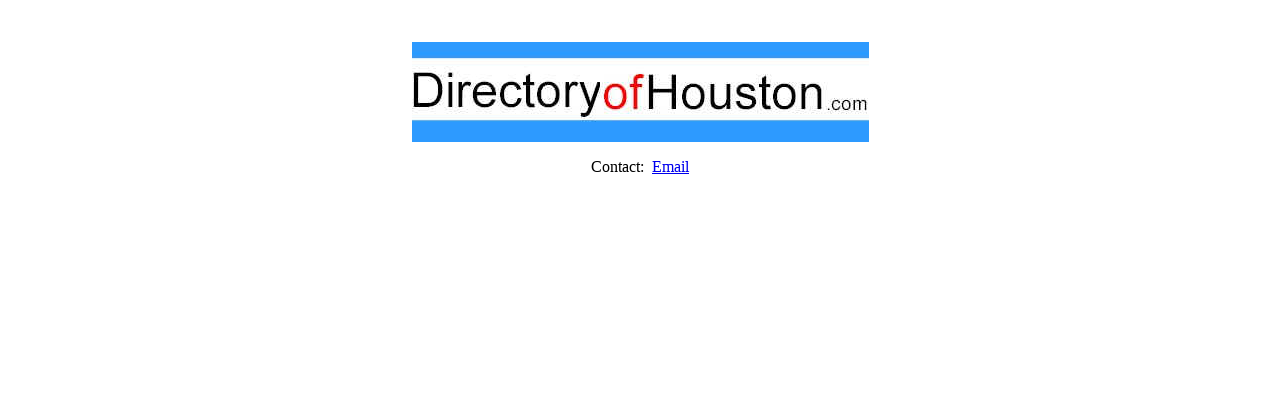

--- FILE ---
content_type: text/html
request_url: http://www.directoryofhouston.com/
body_size: 450
content:
<html>

<head>
<link rel="sitemap" type="application/xml" href="/sitemap.xml">
<title>DirectoryOfHouston.com</title>
</head>

<body>
<body bgcolor="#FFFFFF" text="#000000">
<p align="center">&nbsp;</p>
<p align="center"><img border="0" src="DOH.jpg" width="457" height="100"></p>
<p align="center">Contact:&nbsp; <a href="http://www.directoryofhouston.com/Email">Email</a></p>
<span style="display:none;">
<a href="http://www.directoryofhouston.com/Robots">Site Map</a> | <a href="http://www.startport.com/Resource">Resources</a></span>
</body>

</html>